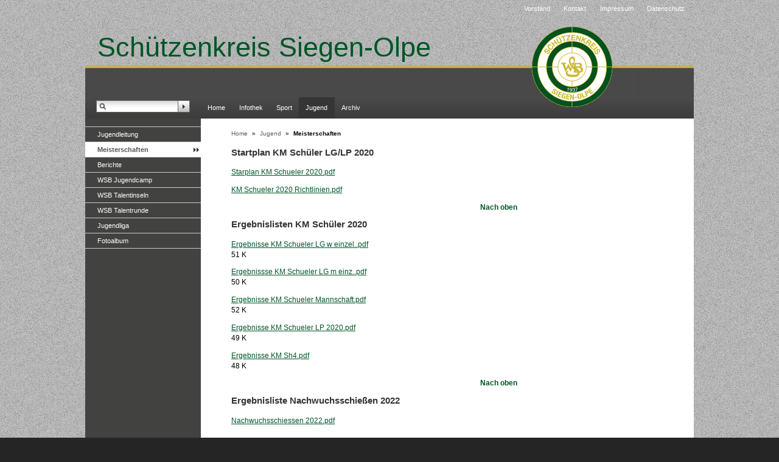

--- FILE ---
content_type: text/html; charset=utf-8
request_url: http://www.schuetzenkreis-siegen-olpe.de/index.php?id=220
body_size: 2255
content:
<?xml version="1.0" encoding="utf-8"?>
<!DOCTYPE html
    PUBLIC "-//W3C//DTD XHTML 1.0 Transitional//EN"
    "http://www.w3.org/TR/xhtml1/DTD/xhtml1-transitional.dtd">
<html xml:lang="de" lang="de" xmlns="http://www.w3.org/1999/xhtml">
<head>

<meta http-equiv="Content-Type" content="text/html; charset=utf-8" />
<!-- 
	Willkommen beim Schützenkreis Siegen
	        
	        ===

	This website is powered by TYPO3 - inspiring people to share!
	TYPO3 is a free open source Content Management Framework initially created by Kasper Skaarhoj and licensed under GNU/GPL.
	TYPO3 is copyright 1998-2017 of Kasper Skaarhoj. Extensions are copyright of their respective owners.
	Information and contribution at https://typo3.org/
-->

<base href="http://www.schuetzenkreis-siegen-olpe.de/" />
<link rel="shortcut icon" href="/fileadmin/default/templates/images/favicon.ico" type="image/x-icon" />
<title>Schützenkreis Siegen-Olpe: Meisterschaften</title>
<meta name="generator" content="TYPO3 CMS" />
<meta name="description" content="Auf dieser Seite möchten wir Interessen des Schützenwesens im Siegerland aufzeigen." />
<meta name="author" content="JW" />
<meta name="keywords" content="Siegen, Olpe, Schützen, Sport, Gewehr, Pistole, Bogen" />
<meta name="revisit" content="7" />
<meta name="copyright" content="wacker IT SOLUTIONS" />
<meta name="robots" content="all" />


<link rel="stylesheet" type="text/css" href="typo3temp/Assets/b3e9a771c3.css?1602257237" media="all" />
<link rel="stylesheet" type="text/css" href="fileadmin/default/templates/css/stylesheet.css?1501512284" media="all" />
<link rel="stylesheet" type="text/css" href="fileadmin/default/templates/css/print.css?1307212382" media="print" />



<script src="typo3temp/Assets/bd4d1f63e4.js?1602257237" type="text/javascript"></script>


<meta name="robots" content="noindex,follow" />
</head>
<body>

<div id="navigationAids">
  <ul>
    <li><a href="#navigationFirstLevel">Skip to navigation</a></li>
    <li><a href="#mainContent">Skip to content</a></li>
  </ul>
</div>
<div id="outerWrap">
  <div id="header">
  <h1 id="siteTitle"><a href="index.php?id=125">Schützenkreis Siegen-Olpe</a></h1>
    <div id="topMenu"><ul><li><a href="index.php?id=124">Vorstand</a></li><li><a href="index.php?id=84">Kontakt</a></li><li><a href="index.php?id=83">Impressum</a></li><li class="last"><a href="index.php?id=247">Datenschutz</a></li></ul></div>
    <a href="http://www.schuetzenkreis-siegen-olpe.de/"><span id="action"></span></a>
    <div id="languageMenu"></div>
    <div id="searchBox"><form action="index.php?id=17" method="post" id="indexedsearch"><fieldset><input name="tx_indexedsearch[sword]" value="" id="inputText" type="text" /><input type="image" src="fileadmin/default/templates/images/bg_searchButton.gif" id="inputButton" alt="Search" title="Search" /><input type="hidden" name="tx_indexedsearch[sections]" value="0" /><input name="tx_indexedsearch[submit_button]" value="Search" type="hidden" /></fieldset></form></div>
  </div>
  <div id="navigationFirstLevel">
  <h2>First Level Navigation</h2>
  <div id="navigationFirstLevelMenu"><ul><li><a href="index.php?id=125">Home</a></li><li><a href="index.php?id=118">Infothek</a></li><li><a href="index.php?id=107">Sport</a></li><li><a href="index.php?id=113" class="active">Jugend</a></li><li class="last"><a href="index.php?id=85">Archiv</a></li></ul></div>
  </div>
  <div id="contentWrap">
    <div id="navigationSecondLevel">
      <h2>Second Level Navigation</h2>
      <div id="navigationSecondLevelMenu"><ul><li><a href="index.php?id=117">Jugendleitung</a></li><li class="selected"><a href="index.php?id=220">Meisterschaften</a></li><li><a href="index.php?id=202">Berichte</a></li><li><a href="index.php?id=115">WSB Jugendcamp</a></li><li><a href="index.php?id=132">WSB Talentinseln</a></li><li><a href="index.php?id=174">WSB Talentrunde</a></li><li><a href="index.php?id=210">Jugendliga</a></li><li><a href="index.php?id=198">Fotoalbum</a></li></ul></div>
      <div id="navigationContent"></div>
    </div>
    <div id="main">
      <div id="breadcrumb"><a href="index.php?id=125">Home</a>&#32;&raquo;&#32;<a href="index.php?id=113">Jugend</a>&#32;&raquo;&#32;<span>Meisterschaften</span></div>
      <div id="mainContent"><!--TYPO3SEARCH_begin--><div id="c830" class="csc-default"><div class="csc-header csc-header-n1"><h1 class="csc-firstHeader">Startplan KM Schüler LG/LP 2020</h1></div><ul class="csc-uploads csc-uploads-0"><li class="li-odd li-first csc-uploads-element csc-uploads-element-pdf"><span class="csc-uploads-fileName"><a href="fileadmin/_migrated/content_uploads/Starplan_KM_Schueler_2020.pdf" target="_blank">Starplan KM Schueler 2020.pdf</a></span></li><li class="li-even csc-uploads-element csc-uploads-element-pdf"><span class="csc-uploads-fileName"><a href="fileadmin/_migrated/content_uploads/KM_Schueler_2020_Richtlinien.pdf" target="_blank">KM Schueler 2020 Richtlinien.pdf</a></span></li></ul></div><p class="csc-linkToTop"><a href="#">Nach oben</a></p><div id="c832" class="csc-default"><div class="csc-header csc-header-n2"><h1>Ergebnislisten KM Schüler 2020</h1></div><ul class="csc-uploads csc-uploads-0"><li class="li-odd li-first csc-uploads-element csc-uploads-element-pdf"><span class="csc-uploads-fileName"><a href="fileadmin/_migrated/content_uploads/Ergebnisse_KM_Schueler_LG_w_einzel..pdf" target="_blank">Ergebnisse KM Schueler LG w einzel..pdf</a></span><span class="csc-uploads-fileSize">51 K</span></li><li class="li-even csc-uploads-element csc-uploads-element-pdf"><span class="csc-uploads-fileName"><a href="fileadmin/_migrated/content_uploads/Ergebnissse_KM_Schueler_LG_m_einz..pdf" target="_blank">Ergebnissse KM Schueler LG m einz..pdf</a></span><span class="csc-uploads-fileSize">50 K</span></li><li class="li-odd csc-uploads-element csc-uploads-element-pdf"><span class="csc-uploads-fileName"><a href="fileadmin/_migrated/content_uploads/Ergebnisse_KM_Schueler_Mannschaft.pdf" target="_blank">Ergebnisse KM Schueler Mannschaft.pdf</a></span><span class="csc-uploads-fileSize">52 K</span></li><li class="li-even csc-uploads-element csc-uploads-element-pdf"><span class="csc-uploads-fileName"><a href="fileadmin/_migrated/content_uploads/Ergebnisse_KM_Schueler_LP_2020.pdf" target="_blank">Ergebnisse KM Schueler LP 2020.pdf</a></span><span class="csc-uploads-fileSize">49 K</span></li><li class="li-odd csc-uploads-element csc-uploads-element-pdf"><span class="csc-uploads-fileName"><a href="fileadmin/_migrated/content_uploads/Ergebnisse_KM_Sh4.pdf" target="_blank">Ergebnisse KM Sh4.pdf</a></span><span class="csc-uploads-fileSize">48 K</span></li></ul></div><p class="csc-linkToTop"><a href="#">Nach oben</a></p><div id="c806" class="csc-default"><div class="csc-header csc-header-n3"><h1>Ergebnisliste Nachwuchsschießen 2022</h1></div><ul class="csc-uploads csc-uploads-0"><li class="li-odd li-first csc-uploads-element csc-uploads-element-pdf"><span class="csc-uploads-fileName"><a href="fileadmin/downloads/download/jugend/Nachwuchsschiessen_2022.pdf" target="_blank">Nachwuchsschiessen 2022.pdf</a></span></li></ul></div><!--TYPO3SEARCH_end--></div>
    </div>
    <div id="secondary">
      <div id="secondaryContent"></div>
    </div>
  </div>
  <div id="footer">
    <h3>Footer</h3>
    <div id="footerContent"><div class="footerFrame"><div id="c194" class="csc-default"><p>© Schützenkreis Siegen-Olpe 2015<br /><b><a href="http://www.wacker-it.de/" title="Öffnet externen Link in neuem Fenster" target="_blank" class="external-link-new-window">wacker IT-SOLUTIONS</a></b></p></div></div><div class="footerFrame"></div><div class="footerFrame-last"></div></div>
  </div>
</div>




</body>
</html>

--- FILE ---
content_type: text/css
request_url: http://www.schuetzenkreis-siegen-olpe.de/fileadmin/default/templates/css/stylesheet.css?1501512284
body_size: 2529
content:
@charset "UTF-8";

/*************************************/
/* reset all browser default styling */
/*************************************/
@import "reset-min.css";



/***************************************************************/
/* import example.css for default styling of content elements  */
/***************************************************************/
@import "example.css" all;
html {
  overflow-y: scroll;
  }


/***************/
/* GRID LAYOUT */
/***************/
div#navigationAids, div#footer h3, div#navigationFirstLevel h2, div#navigationSecondLevel h2 {
  display:none;
  }
div#outerWrap {
  width:1000px;
  text-align:center;
  margin:0 auto;
  overflow:auto;
  }
div#outerWrap div {
  text-align:left;
  }
div#header {
  background:#333;
  height:130px;
  margin-top:30px;
  }

div#header span#action {
    background: url("../../../images/Logo150.gif") no-repeat scroll 0 0 transparent;
    top: 5px;
    display: block;
    position: relative;
    left: 725px;
    width: 150px;
    height: 150px;
    z-index: 100;
}

div#outerWrap span#news-list-image {
    margin-left:520px;
	
}

div#navigationSecondLevel {
  float:left;
  width:21%;
  }
div#main {
  width: 53%;
  float:left;
  }
div#secondary {
  width:26%;
  float:right;
}
div#footer {
  clear:both;
  }
body.hideRightColumn div#secondary {
  display:none;
  }
body.hideRightColumn div#main {
  width:79%;
  float:left;
  position:relative;
  }
body.hideLeftColumn div#main {
  width:74% !important;
  float:left;
  position:relative;
  }
body.hideLeftColumn div#navigationSecondLevel {
  display:none;
  }
body.hideRightAndLeftColumn div#main {
  width:100%;
  }
body.hideRightAndLeftColumn div#secondary, body.hideRightAndLeftColumn div#navigationSecondLevel {
  display:none;
  }
body.hideRightAndLeftColumn div#contentWrap, body.hideLeftColumn div#contentWrap {
  background-image:none;
  background:#fff;
  }


/*******************/
/* GENERAL PADDING */
/*******************/
div#secondayContent, div#navigationContent, div#footer {
  padding:12px;
  }
div#mainContent {
  padding:30px;
  overflow:hidden;
  }


/**********************************************************/
/* STYLING AND POSITIONING OF INDIVIDUAL GENERAL ELEMENTS */
/**********************************************************/
body {
  /* background: #343634 url(../images/bg.jpg) top left repeat; */
  }
html {
  background:#252525 url(../images/bg.jpg) top left repeat;
  }
strong {
  font-weight:bold;
  }
div#header {
  background: url(../images/header_overlay.png);
  }
div#contentWrap {
  background: url(../images/bg_contentWrap.gif) top left repeat-y;
  overflow:hidden;
  min-height: 400px;
  clear:both
  }
div#navigationSecondLevel {
  }
div#secondary {
  margin-top:48px;
  }
div#footer {
  /* background:url(../images/bg_footer.jpg) top center no-repeat; */
  }
div#footer .footerFrame,
div#footer .footerFrame-last {
  float:left;
  width: 210px;
  margin: 0 0 0 10px;
  }
div#footer .footerFrame-last {
  width: 410px;
  }
div#footer .footerFrame h4 { 
  margin: 0 0 1em 0;
  }
div#footer #licensebadge {
  margin-top: 3px;
  opacity: 0.3;
  }
div#topMenu ul li, div#languageMenu ul li {
  display:inline;
  padding-left:1em;
  font-size:100%;
  }
div#topMenu, div#languageMenu {
  float:right;
  padding-bottom:24px;
  margin:-24px 15px 0 0;
  }
div.secondaryContentSection {
  background:#f2f2f2;
  border:1px solid #cfcecf;
  width:195px;
  border-top:none;
  padding: 0 10px 10px 10px;
  margin:0 0 2.4em 10px;
  overflow:hidden;
  font-size:90%;
  }
div#navigationFirstLevel {
  background: #3c8dd9 url(../images/navOverlay.png) top left repeat-x;
  }
div#navigationFirstLevelMenu ul {
  overflow:hidden;
  margin:0 0 0 190px;
  }
div#navigationFirstLevelMenu ul li {
  display:block;
  float:left;
  margin-left:0;
  }
div#navigationFirstLevelMenu ul li a {
  padding:0.8em 1em;
  display:block;
  }
div#breadcrumb {
  position:relative;
  margin-left:26px;
  top:16px;
  font-size:90%;
  }
div#breadcrumb span {
  font-weight:bold;
  }
div#navigationSecondLevelMenu ul {
  text-indent:20px;
  line-height:2.2em;
  border-bottom:1px solid #ccc;
  margin-left:0;
  }
div#navigationSecondLevelMenu ul ul {
  text-indent:35px;
  border-bottom:none;
  margin-bottom:0;
  }
div#navigationSecondLevelMenu ul ul ul {
  text-indent:50px;
  }
div#navigationSecondLevelMenu {
  width:190px;
  margin-top:13px;
  }
div#navigationSecondLevelMenu li.active {
  background:#353535;
  border-top:1px solid #ccc;
  border-bottom:1px solid #ccc;
  font-weight:bold;
  }
div#navigationSecondLevelMenu li.active ul li {
  font-weight:normal;
  }
div#navigationSecondLevelMenu li.selected {
  background: #fff url(../images/bg_liCurrent.gif) top right no-repeat;
  font-weight: bold !important;
  border-top:1px solid #ccc;
  }
div#navigationSecondLevelMenu li.selected a {
  color: #555555;
  }
div#navigationSecondLevelMenu li.selected li {
  font-weight:normal;
  }
div#navigationSecondLevelMenu li {
  border-top:1px solid #ccc;
  list-style-type:none;
  margin-left:0;
  }
div#navigationSecondLevelMenu li.active li, div#navigationSecondLevelMenu li.selected li {
  border-top:1px solid #eee;
  }


/*****************************/  
/* LINK COLORS AND TREATMENT */
/*****************************/
a:link {
  color: #3c8dd9;
  text-decoration: none;
  }
a:visited {
  color: #3c8dd9;
  text-decoration:none;
  }
a:hover {
  text-decoration:underline;
  }
div#footer a:link, div#footer a:visited {
  color:#646464;
  text-decoration:none;
  }
div#footer a:hover {
  text-decoration:underline;
  }
  div#topMenu ul li a, div#languageMenu ul li a {
  color:#ffffff !important;
  }
div#navigationFirstLevelMenu ul li a {
  color:#fff;
  }
div#navigationFirstLevelMenu ul li a.selected, div#navigationFirstLevelMenu ul li a.active {
  background:#353535;
  }
div#navigationFirstLevelMenu ul li a:hover {
  background: url(../images/navButtonOverlay.png);
  text-decoration: none;
  }
div#breadcrumb a {
  color: #5d5d5d;
  margin:0 4px;
  }
div#breadcrumb span {
  margin:0 4px;
  }
div#navigationSecondLevelMenu ul li a {
  color:#ffffff;
  }
div#navigationSecondLevelMenu ul li a:hover {
  color:#3c8dd9;
  text-decoration: none;
  }
div#header h1 a {
  color:#005628;
  text-decoration: none;
  }


/******************/
/* FONT TREATMENT */
/******************/
body {
  font: 70%/1.6em Verdana, Geneva, sans-serif;
  /* color:#3ccf98; */
  }
div#mainContent {
  font-size:105%;
  }
h1, h2, h3 {
  font-weight:bold;
  margin:0.5em 0 1em 0 ;
  color: #353535;
  }
h1 {
  font-size:130%;
  }
div#header h1 {
  color:#005628;
  font: 400% Verdana, Geneva, sans-serif;

  margin-left:20px;
  position:absolute;
  /*font-style:italic;*/
  }
div.secondaryContentSection .csc-header h1, div.secondaryContentSection .csc-header h2, div.secondaryContentSection .csc-header h3 {
  color:#fff;
  background:#494949;
  padding: 6px 10px;
  margin:0 0 1em -11px;
  width:197px;
  }
h2 {
  font-size:130%;
  }
h3 {
  font-size:115%;
  }
h4, h5 {
  font-size:105%;
  }
.csc-frame-frame1 { 
  color:#353535;
  }
p {
  margin-bottom:1em;
  }
blockquote {
  margin:1em 0 1em 2em;
  padding-left:2em;
  border-left:1px solid #ccc;
  }
div#footer {
  color:#005628;
  }
div#navigationSecondLevel h2 {
  margin-left: 12px;
  padding-top:12px;
  }



/*************/
/* SEARCHBOX */
/*************/
div#searchBox input.inputText {
  width:100px;
  }
div#searchBox {
  left:10px;
  top:-15px;
  position:relative;
  width: 168px;
  height: 21px;
  background: url(../images/bg_searchInput.gif) no-repeat;
  margin-left:8px;
  }
div#searchBox input#inputText {
  float: left;
  padding: 1px 0 2px 4px;
  margin: 2px 0 0 20px;
  border: 0;
  width: 110px;
  background: none;
  color:#515151;
  }
div#searchBox input.inputButton {
  float: right;
  margin: 3px 4px 0 0;
  cursor: pointer;
  }
div#searchBox legend {
  display:none;
  }

/********************************/
/* INDEXED_SEARCH - BASIC STYLING */
/********************************/
.tx-indexedsearch .tx-indexedsearch-browsebox li { 
  display:inline; 
  margin-right:5px;
  }
.tx-indexedsearch-redMarkup {
  font-weight: bold;
  }
.tx-indexedsearch .tx-indexedsearch-title {
  background: #e5e5e5; 
  padding: 1px 5px;
  }
div.tx-indexedsearch-res dt, div.tx-indexedsearch-res dt {
  float:left;
  }
dl.tx-indexedsearch-info {
  font-size:80%;
  color: #999;
  text-transform:uppercase;
  line-height:1.4em;
  }
dt.item-crdate, dt.item-mtime, dt.item-path {
  font-weight:bold;
  }
div.tx-indexedsearch-res {
  margin-bottom:2em;
  }
.tx-indexedsearch td {
  padding:2px;
  }
.tx-indexedsearch .tx-indexedsearch-searchbox {
  }
input#tx-indexedsearch-searchbox-sword {
  width:250px;
  }
.tx-indexedsearch select {
  width:156px;
  }
.tx-indexedsearch label {
  display:block;
  margin-top:1em;
  text-transform:uppercase;
  font-size:90%;
  }
.tx-indexedsearch legend {
  display:none;
  }
.tx-indexedsearch-search-submit {
  padding:1em 0;
  }


/***************************/
/* TT_NEWS - BASIC STYLING */
/***************************/
.news-latest-item h3, .news-latest-item p {
  margin-bottom: 0;
  }
.news-list-subheader p {
  display:inline;
  }
.news-list-item {
/*  padding: .4em 0 1em; */
  clear:both;
  }
.news-list-container img {
  float:left;
  margin: 0 10px 10px 0;
  }
.news-single-img {
  float:left;
  margin: 0 10px 10px 0;
  }
.news-list-category {
  font-size: 90%;
  }


/************************/
/* THEME COLOR OVERIDES */
/************************/
.themeColorForeground {
  color:#187B55;
  }
.themeColorBackground {
  background-color:#187B55!important;
  }

div#header {
  /* background-color:#187B55; */
  }
a:link, a:visited {
  color:#005628;
  }
div#navigationFirstLevel {
  background-color:#414141;
  }
div#navigationSecondLevelMenu ul li a:hover {
  color:#187B55;
  }

--- FILE ---
content_type: text/css
request_url: http://www.schuetzenkreis-siegen-olpe.de/fileadmin/default/templates/css/example.css
body_size: 1631
content:

pre { font-family: monospace; }
hr { color:#ccc; height: 1px; background-color: #ccc; }
sub { vertical-align: sub; }

/********************************/
/* Frames, spacing, link-to-top */
/********************************/
p.csc-linkToTop { text-align: right; }
p.csc-linkToTop a { font-weight: bold; }

.csc-frame { border: 0; }
.csc-frame-invisible {}
.csc-frame-rulerBefore { border-top: 1px solid #ccc; }
.csc-frame-rulerAfter { border-bottom: 1px solid #ccc; }
.csc-frame-indent { padding-left: 100px; }
.csc-frame-indent3366 { padding-left: 33%; }
.csc-frame-indent6633 { padding-right: 33%; }
.csc-frame-frame1 { background-color: #f2f2f2; padding: 1em;  margin-bottom: 2em; }
div.csc-frame-frame2 { background-color: #e5e5e5; padding: 1em;  margin-bottom: 2em; }

div.csc-frame-frame1 h1, div.csc-frame-frame1 h2, div.csc-frame-frame1 h3, div.csc-frame-frame1 h4, div.csc-frame-frame1 h5 { margin-top: 2px; }
div.csc-frame-frame2 h1, div.csc-frame-frame2 h2, div.csc-frame-frame2 h3, div.csc-frame-frame2 h4, div.csc-frame-frame2 h5 { margin-top: 2px; }


/******************/
/* Headers, plain */
/******************/
h1.csc-firstHeader, h2.csc-firstHeader, h3.csc-firstHeader, h4.csc-firstHeader, h5.csc-firstHeader, h6.csc-firstHeader { margin-top: 0; }


/* Header date */
p.csc-header-date { font-size: 90%; }

/* Subheader, general */
p.csc-subheader { }

/*******************/
/* RTE / Bodytext: */
/*******************/
.align-center { text-align: center; }
.align-right { text-align: right; }

/* RTE / table styling */
table.contenttable { border: 1px #CFCECF solid; margin: 10px 0px 10px 0px; width: 100%; }
table.contenttable tr td { padding: 0 3px 0px 3px; }
table.contenttable tr { background-color: #f2f2f2; }
.indent { margin-left:2em;}

/**********/
/* Images */
/**********/

/* Images / Captions */
.csc-textpic-caption { font-size: 90%; line-height:1.2em; }

/***************/
/* Bulletlists */
/***************/
/* lists */
ul, ol {margin-bottom:1em;}
ol li { list-style-type:decimal; list-style-position:outside; margin-left:2em;}
ul li { list-style-type:disc; list-style-position:outside; margin-left: 1em;}
ul ul{margin-left:1em;}
ol ol { margin-left:1.8em;}

/* Bulletlists, general */
ul.csc-bulletlist li {  }

/* Bulletlists, specifically */
ul.csc-bulletlist-0 { }
ul.csc-bulletlist-1 li { list-style-type : decimal; }
ul.csc-bulletlist-2 li { list-style-type : circle; }
ul.csc-bulletlist-3 li { list-style-type : square; }


/*********************/
/* tables, generally */
/*********************/
table.contenttable p { }
table.contenttable tr td { vertical-align: top; }

/* tables, specifically */
table.contenttable-0 p {  }

table.contenttable-1 p {  }
table.contenttable-1 tr.tr-0 td p { font-weight: bold; }
table.contenttable-1 tr.tr-0 td { background-color: #e5e5e5; }

table.contenttable-2 p {  }
table.contenttable-2 tr td.td-0 { background-color: #f2f2f2; }
table.contenttable-2 tr td.td-0 p { font-weight: bold; }

table.contenttable-3 p {  }
table.contenttable-3 tr td.td-0, table.contenttable-3 tr.tr-0 td { background-color: #e5e5e5;}
table.contenttable-3 tr td.td-0 p, table.contenttable-3 tr.tr-0 td p { font-weight: bold; }


/************************/
/* Filelinks, generally */
/************************/
table.csc-uploads { border: 0; margin-bottom: 2em; }
table.csc-uploads tr td p { background-color : transparent; }
table.csc-uploads tr td { vertical-align : top; padding: 0.5em; }
table.csc-uploads tr.tr-even { background-color: #e5e5e5; }
table.csc-uploads tr.tr-odd { background-color: #f2f2f2; }
table.csc-uploads tr td.csc-uploads-icon { padding: 0.5em 0 0.5em 0.5em; width: 1%; text-align: center; }
table.csc-uploads tr td.csc-uploads-fileName { width: 80%; padding-right: 0;}
table.csc-uploads tr td.csc-uploads-fileName p { margin: 0; }
table.csc-uploads tr td.csc-uploads-fileName p a { font-weight: bold; }
table.csc-uploads tr td.csc-uploads-fileName p.csc-uploads-description {margin-top: 0.5em; }
table.csc-uploads tr td.csc-uploads-fileSize { white-space: nowrap; text-align: right; }


/*****************/
/* Various forms */
/*****************/

/* Email, Login and Search forms generally: */
fieldset { border: 0; }

/* Email form, specifically */
form .csc-mailform-field { margin: 0 0 0.5em; 0; clear:both; }
form .csc-mailform-field label { float: left; text-align: right; margin-right: 5%; width:30%; }
form .csc-mailform-field input, .csc-mailform-field textarea, .csc-mailform-field select, .csc-mailform-radio fieldset { width:50%; }
form .csc-mailform-field input.csc-mailform-submit, form .csc-mailform-field input.csc-mailform-check, form .csc-mailform-field input.csc-mailform-radio { width:auto; }
form .csc-mailform-field input.csc-mailform-submit { margin-left: 35% !important;/* see label width + margin*/ }
form .csc-mailform-radio legend { display: none; }
form .csc-mailform-radio fieldset input { float: none; }
form .csc-mailform-radio fieldset label { text-align: left; float: none; width: auto; margin: 0; }
form .csc-mailform-field input.mf-check, form .csc-mailform-field input.csc-mailform-radio { width: auto; }
form .csc-mailform-field input.csc-mailform-radio { margin-right: 0.5em; }
form .csc-mailform-field .csc-mailform-radio label { float: none; margin-right: 0; } 

/* fe login*/

.tx-felogin-pi1 form div { margin: 0 0 0.5em; 0; clear:both; }
.tx-felogin-pi1 legend { color:#515151; }
/*****************************/
/* Menu / Sitemap, generally */
/*****************************/

ul.csc-menu { }
ul.csc-menu a { }
ul.csc-menu a:hover { }
ul.csc-menu .csc-section { font-weight: normal; margin-left: 20px; font-style: italic; }

/* Menu / Sitemap, "Menu of these pages" */
ul.csc-menu-def {  }

/* Menu / Sitemap, "Menu of subpages to these pages" */
ul.csc-menu-1 { }

/* Menu / Sitemap, "Sitemap" */
div.csc-sitemap { }
div.csc-sitemap ul { }

/* Menu / Sitemap, "Section index (pagecontent w/Index checked)" */
ul.csc-menu-3 { }
ul.csc-menu-3 li.csc-section { }

/* Menu / Sitemap, "Menu of subpages to these pages (with abstract)" */
dl.csc-menu-4 { }
dl.csc-menu-4 dt { }
dl.csc-menu-4 dd { font-weight: normal; font-style: italic; margin-top: 0; padding: 0 2px 2px 20px; }

/* Menu / Sitemap, "Recently updated pages" */
ul.csc-menu-5 { }

/* Menu / Sitemap, "Related pages (based on keywords)" */
ul.csc-menu-6 { }

/* Menu / Sitemap, "Menu of subpages to these pages + sections" */
ul.csc-menu-7 { }